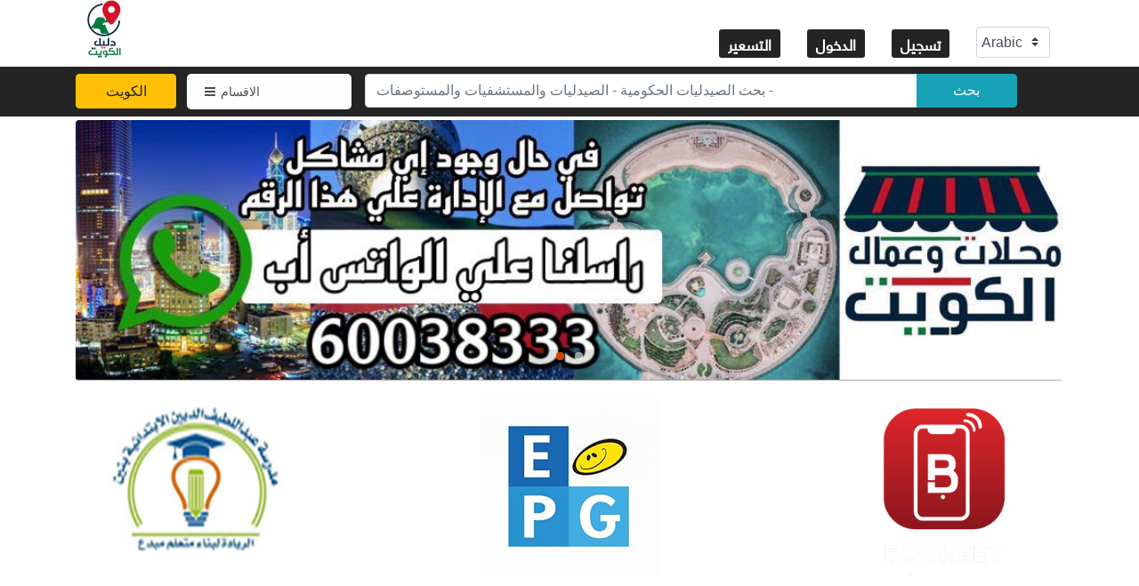

--- FILE ---
content_type: text/html; charset=UTF-8
request_url: https://dalil-alkuwait.com/?category=105
body_size: 4979
content:
 <!DOCTYPE html>
<html lang="en">
<head>
    <meta http-equiv="Content-type" content="text/html; charset=utf-8" />
    <title>الصيدليات الحكومية - الصيدليات والمستشفيات والمستوصفات - دليل الكويت</title>
    <meta name="viewport" content="width=device-width, initial-scale=1, maximum-scale=1, minimum-scale=1, user-scalable=no" />
    <meta name="description" content="دليل الكويت ، محلات في منطة معينه ، شركات ، مصانع، عيادات، عمال ،متاجر الانستقرام ، تويتر مسارح ،متاحف سياحه فالكويت">
    <meta name="author" content="">
    <meta name="keywords" content="">
    <!-- Sharing page  -->
   <meta property="og:site_name" content="Dalil-alkuwait">
    <meta property="og:title" content="Dalil-alkuwait">
    <meta property="og:description" content="ات في منطة معينه ، شركات ، مصانع، عيادات، عمال ،متاجر الانستقرام ، تويتر مسارح ،متاحف سياحه فالكويت">
    <meta property="og:image" content="https://dalil-alkuwait.com/assets/images/logo2.png">
    <meta property="og:url" content="https://dalil-alkuwait.com">

    <!-- Css -->


    <link rel="stylesheet" href="https://dalil-alkuwait.com/assets/css/main.css?v=1.0.0.1">
    <link rel="stylesheet" href="https://dalil-alkuwait.com/assets/css/home.page.css?v=1.0.0.1">
	<link rel="stylesheet" href="https://dalil-alkuwait.com/assets/scripts/bootstrap.min.css?v=1.0.0.1">
    <link rel="stylesheet" href="https://dalil-alkuwait.com/assets/scripts/owl.carousel.min.css?v=1.0.0.1" />
    <link rel="stylesheet" href="https://dalil-alkuwait.com/assets/scripts/flexslider.min.css?v=1.0.0.1" />
    <link rel="stylesheet" href="https://dalil-alkuwait.com/assets/scripts/font-awesome.min.css?v=1.0.0.1">
	<script async src="https://www.googletagmanager.com/gtag/js?id=UA-83003578-2"></script>
	<!-- Google tag (gtag.js) -->
<script async src="https://www.googletagmanager.com/gtag/js?id=G-11S3TZJT30"></script>
<script>
  window.dataLayer = window.dataLayer || [];
  function gtag(){dataLayer.push(arguments);}
  gtag('js', new Date());

  gtag('config', 'G-11S3TZJT30');
</script>
	<script>
	  window.dataLayer = window.dataLayer || [];
	  function gtag(){dataLayer.push(arguments);}
	  gtag('js', new Date());

	  gtag('config', 'UA-83003578-2');
	</script>
	<link rel="shortcut icon" href="https://dalil-alkuwait.com/favicon.ico" type="image/x-icon">
	<link rel="icon" href="https://dalil-alkuwait.com/favicon.ico" type="image/x-icon">
    <style>
        .latest-products .product .content h4,.latest-products .product .content h6
        {
            font-weight:700 !important
        }


      #footer-msg
      {
          display:none;
      }

        #footer-msg {
                position: fixed;
                bottom: 0;
                width: 100%;
            }
        #footer-msg {
    background: #000;
    text-align: center;
    color: #fff;
    font-size: 30px;
    font-family: sans-serif;
    font-weight: bold;

}
.hero-content .sponsor-container 
{
    padding:10px;
}

.sponsor-container
{
    padding:10px;
}
.sponsors-div img
{
    width:200px;
    height:200px;
    margin:10px;
}


.categories .services .content img {
    object-fit:fill;
}

@media only screen and (max-width: 600px) {
   #footer-msg
      {
          display:block;
      }
      
    .footer-upper
    {
        margin-bottom:56px;
    }
    
    .sponsors-div img {
        width: 55px;
        height: 55px;
        margin: 4px;
    }
    .hero-content .sponsor-container {
        padding: 5px;
    }

    .subheader .holder .city-menu .btn {
    line-height: 1.3 !important;
    }

    .btn, .form-control {
        line-height: 0.3 !important;
    }
    
    .header .header-content .mobile-lang 
      {
            padding:0px 0px;
      }
      
      .form-control {
          height:32px !important;;
      }
        
   .col-lg-2.col-md-3.col-sm-4 {
        margin-bottom: 30px !important;
    }
    
    
    .logo
    {
        width:47px;
    }
}




.custom-select 
{
	padding: 0.29rem 1.4rem 0.29rem 0.29rem;
}

@media (max-width: 767px)
{
	header .header-content .information-nav .nav li {
		margin: 0 5px;
	}
	header .header-content .information-nav .nav 
	{
         margin: 20px 0 0 0;
    }
    
    .categories .services .content
    {
        margin: 10px 0 15px 0;
    }
        
}


.footer-list li
{
    display: inline;
  list-style-type: none;
  padding-right: 20px;
  
  float: left;
  
}

.footer-list li i
{
    font-size:20px;
    padding: auto 10px;
}


.mobile-lang .btn
{
    background-color:#000 !important;
    color:#fff;
    border:none;
}

@media (max-width: 450px)
{
    .subheader .holder .city-menu button {
        padding: 0.2rem 0.2rem;
    }
    
     header .header-content .mobile-lang .btn 
    {
        padding: 5px !important;
        font-size: 10px !important;
        min-width: 62px !important;
        font-weight: 700 !important;
        font-family: "Raleway", sans-serif !important;
        text-transform:capitalize;
        line-height:18px !important;
      
    }
    
    header .header-content .mobile-lang {
        top:14px;
        padding: 0 6px;
    }
    
     .custom-select {
        padding: 0.375rem 1.4rem 0.375rem 0.5rem;
    }
    
    footer .footer-upper .footer-blocks h4 {
        font-size:18px;
    }
    
}


    </style>
	</head>
	<body>
	    
		<!-- Message container start here -->
		<div class="container msg-container" style="display:none">
			<p>الموقع تحت التطوير واغلب الاقسام تعمل بكفاءة</p>
		</div>
		<!-- Message container end here -->

		<!-- Header starts here -->
		<header class="header">
			<div class="clearfix header-content">
				<div class="container clearfix" style="margin-bottom:10px;">
				<span class="float-left" >


                    <a href="https://dalil-alkuwait.com/ar/">
                        <img class="logo" src="https://dalil-alkuwait.com/assets/images/logo.png" alt="دليل الكويت">
                    </a>
                </span> <!-- .float-left -->

                <div class="float-right menu">
                    <nav class="information-nav clearfix">
                        <ul class="clearfix nav">
							<li style="padding-top: 7px;"><a href="https://dalil-alkuwait.com/ar/packages">التسعير</a></li>
															<li style="padding-top: 7px;"><a href="https://dalil-alkuwait.com/admin/user.php?lang=ar">الدخول</a></li>
							    <li style="padding-top: 7px;"><a href="https://dalil-alkuwait.com/admin/signup.php?lang=ar">تسجيل</a></li>

						    						 <li>
								                                <select class="float-right custom-select redirect_btn" placeholder="Arabic" >
                                    <option value="en/" >English</option>
                                    <option value="ar/" selected="selected">Arabic</option>
                                </select>
                            </li>
                        </ul> <!-- .nav -->
                    </nav> <!-- .information-nav -->

                </div> <!-- .float-right -->
            </div> <!-- .container -->

            <div class="mobile-lang">
            	<div class="btn-group">
            	  <a href="https://dalil-alkuwait.com/ar/packages" class="btn btn-primary">التسعير</a>
            	              				<a href="https://dalil-alkuwait.com/admin/user.php?lang=ar" class="btn btn-primary" style="margin:0px 5px;">الدخول</a>
            				<a href="https://dalil-alkuwait.com/admin/signup.php?lang=ar" class="btn btn-primary" style="margin:0px 5px 0px 0px">تسجيل</a>
            		                            <select class="float-right custom-select redirect_btn" placeholder="Arabic"  style="font-size:10px;">
                                <option value="en/" >English</option>
    							<option value="ar/" selected="selected">Arabic</option>
                            </select>
            		
            	</div>
            	
            	
            </div>


        </div> <!-- .header-content -->
    </header> <!-- .header -->
    <div class="subheader">
        <div class="container">
            <div class="holder">
                <div class="city-menu">
                                                            <button class="btn btn-warning btn-cities">الكويت</button>
                                    </div>
				<!-- New Modification -->
				<div class="category-menu">
                    <div class="dropdown">
                        <a href="#" class="top-menu-item" id="dropdownMenu1" data-toggle="dropdown" aria-haspopup="true" aria-expanded="false">
                            <i class="fa fa-bars" aria-hidden="true"></i>الاقسام                        </a>
						<ul class="dropdown-menu multi-level" role="menu" aria-labelledby="dropdownMenu"><li class="dropdown-item"><a href="?category=18" tabindex="-1">عمال :صباغ - رسيفر - تطبيقات لصيانه</a></li><li class="dropdown-item"><a href="?category=23" tabindex="-1">وزارات الكويت و معاملاتها اون لاين</a></li><li class="dropdown-item"><a href="?category=24" tabindex="-1">جرائد و صحف الكويت</a></li><li class="dropdown-item"><a href="?category=25" tabindex="-1">الصيدليات والمستشفيات والمستوصفات</a></li><li class="dropdown-item"><a href="?category=27" tabindex="-1"> متاجر انستقرام</a></li><li class="dropdown-item"><a href="?category=372" tabindex="-1"> المحلات في منطقتك </a></li><li class="dropdown-item"><a href="?category=727" tabindex="-1">معاهد و مدربين</a></li><li class="dropdown-item"><a href="?category=1013" tabindex="-1"> المتاحف والمسارح و السياحة</a></li><li class="dropdown-item"><a href="?category=1016" tabindex="-1">فود ترك</a></li><li class="dropdown-item"><a href="?category=3289" tabindex="-1">متاجر تويتر</a></li><li class="dropdown-item"><a href="?category=3783" tabindex="-1">محطات وقود</a></li><li class="dropdown-item"><a href="?category=3830" tabindex="-1">مشاهير ومؤثرين</a></li><li class="dropdown-item"><a href="?category=3879" tabindex="-1">السياحة</a></li></ul>					</div>
				</div>
				<!-- New Modification Ends -->



                <div class="search-store">
                    <form action="https://dalil-alkuwait.com/ar/search/" name="search" method="GET">
                        <input type="hidden" name="city" value="2">
                        <input type="hidden" name="category" value="105">

                        <div class="input-group">
                         <input type="text" name="q" placeholder="بحث الصيدليات الحكومية - الصيدليات والمستشفيات والمستوصفات - " value="" class="form-control" >
                          <div class="input-group-append">
                            <button class="btn btn-info" type="submit">
                                	بحث                                
                                </button>
                          </div>
                        </div>

                    </form>
                </div>
			</div>
        </div> <!-- .container -->
    </div> <!-- .subheader -->
    <div class="container">
        <ul class="cities rtl">
                                                <li><a href="javascript:window.location.href='https://dalil-alkuwait.com/ar/?city=2'">الكويت</a></li>
                                    <li><a href="javascript:window.location.href='https://dalil-alkuwait.com/ar/?city=12'">دليل المشاهير</a></li>
                                    </ul>
    </div>

    <!-- Header ends here -->

    <!-- Main wrapper starts here -->
    <section class="container mt-1 main-wrapper home-wrap">
        <section class="hero-content">
            <div class="flexslider">
                            <ul class="slides">
                                        <li>
                        <img src="https://dalil-alkuwait.com/admin/include/webbanners/banner-5.jpeg" alt="logo" />
                        <!-- <h2 class="flex-caption white-text">
                            <p>
                                <span class="big">GIVE YOUR</span><br/>
                                <span><em>PREMIUM</em> CLOTHES <br/><span>TO <em>PREMIUM</em> <em class="green">CARE</em>
                            </p>
                        </h2> -->
                    </li>
                                        <li>
                        <img src="https://dalil-alkuwait.com/admin/include/webbanners/banner-6.jpeg" alt="دليل الكويت" />
                        <!-- <h2 class="flex-caption white-text">
                            <p>
                                <span class="big">GIVE YOUR</span><br/>
                                <span><em>PREMIUM</em> CLOTHES <br/><span>TO <em>PREMIUM</em> <em class="green">CARE</em>
                            </p>
                        </h2> -->
                    </li>
                                    </ul> <!-- .slides -->
                        </div> <!-- .flexslider -->
            <div class="sponsor-container" >
	<div class='container row equalContent'>			<div class="sponsors-div" style="text-align:center;">
				<a href="https://dalil-alkuwait.com/">
					<img src="https://dalil-alkuwait.com/admin/include/sponsor/sponsor-4.jpeg?t=20251207140620" alt="11" >
				</a>
			</div>
					<div class="sponsors-div" style="text-align:center;">
				<a href="https://dalil-alkuwait.com/">
					<img src="https://dalil-alkuwait.com/admin/include/sponsor/sponsor-2.jpeg?t=20251207140620" alt="epg" >
				</a>
			</div>
					<div class="sponsors-div" style="text-align:center;">
				<a href="https://www.bookeey.com/v1/about-us.html">
					<img src="https://dalil-alkuwait.com/admin/include/sponsor/sponsor-1.png?t=20251207140620" alt="bookeey" >
				</a>
			</div>
		</div></div>
        </section> <!-- .hero-content -->

        <section class="categories rtl">
            <div class="container">
                                <h3 style="font-size:14px;">
                    <a href="https://dalil-alkuwait.com/ar?category=25">الصيدليات والمستشفيات والمستوصفات</a> >> <a href="https://dalil-alkuwait.com/ar?category=105">الصيدليات الحكومية</a>                </h3>
                
                <div class="row services">

                                    </div> <!-- .row.services -->

            </div> <!-- .container -->
        </section> <!-- .categories -->

        <section class="latest-products rtl">
            <div class="container">
                <h3 style="font-size:14px;">أحدث المتاجر</h3>

                <div class="row lazy_loader product"></div>
                <div class="row lazy_loader_data"></div>
				<div class="empty-data" style="display:none;">
                    <img src="https://dalil-alkuwait.com/assets/images/nodata.png" />
                   <h3 style="font-size:14px;">لاتوجد بيانات</h3>
                </div>
            </div>
        </section> <!-- .latest-products -->


    </section> <!-- .main-wrapper.home-wrap -->
    <!-- Main wrapper ends here -->

    <!-- Footer starts here -->
    <footer class="footer" style='text-align:right;' >
        <section class="footer-upper" >
            <div class="container">
                <div class="row">
                    <div class="col-lg-6 col-md-3">
                        <div class="footer-blocks" style="width:50%; text-align:right;display: inline-block;">
                            <h4>معلومات عنا</h4>
                            <p>
دليل الكويت - تستطيع اضافة بياناتك سواء كنت من المشاهير او المصانع او الشركات او المحلات او متاجر الانستقرام او متاجر تويتر او العمال .. اشترك معنا لتظهر على اول صفحة في قوقل مع رابط مباشر وكيو ار QR كود لصفحتك</p>
                        </div> <!-- .footer-blocks -->
                    </div> <!-- .col-lg-3.col-md-3 -->

                    <div class="col-lg-6 col-md-3">
                        <div class="footer-blocks" style="width:50%; text-align:right;display: inline-block;">
                            <h4>روابط مفيدة</h4>
                            <div class="content">
                                <ul class='footer-list' style="text-align:right;display: inline-block;">
                                    <li><a href="https://dalil-alkuwait.com/ar/contact" >اتصل بنا  &nbsp </a> &nbsp </li>
                                    <!--<li><a href="https://api.whatsapp.com/send?phone=0096560038333" target="_blank"><i class="fa fa-whatsapp"></i>  &nbsp</a></li>
                                    <li><a href="https://mobile.twitter.com/29kw" target="_blank"><i class="fa fa-twitter"></i>  &nbsp</a></li>
                                    <li><a href="https://www.instagram.com/store4everything/" target="_blank"><i class="fa fa-instagram"></i>  &nbsp</a></li>
                                    <li><a href="https://m.facebook.com/pg/دليل-الكويت-و-محلات-101661668134540/posts/" target="_blank"><i class="fa fa-facebook"></i></a></li>
                                -->
                                </ul>
                            </div> <!-- .content -->
                        </div> <!-- .footer-blocks -->
                    </div> <!-- .col-lg-3.col-md-3 -->

                </div> <!-- .row -->

                <div class="row footer-bottom">
                    <div class="col-12">
                        <p>حقوق النشر &copy; 2020 - دليل الكويت</p>
                        <!--<div class="promo-text">Icons made by <a href="https://www.flaticon.com/authors/freepik" title="Freepik">Freepik</a> from <a href="https://www.flaticon.com/" title="Flaticon">www.flaticon.com</a></div>-->
                    </div>
                </div> <!-- .row -->
            </div> <!-- .container -->
        </section> <!-- .footer-upper -->
        <div id="footer-msg" >
            <span style="font-size:16px;width:50%; float:left;margin-top:14px; padding-left:6px;line-height: 23px;">Download Our App </span>
            <span style="float:left;width:50%;">
                <a href="https://play.google.com/store/apps/details?id=com.dalilalkuwait.kwstore">
                    <img class="aligncenter" title="get_it_on_play_logo_large" src="https://dalil-alkuwait.com/admin/img/playstore.png" alt="Get it on google play" style="width:32px;object-fit:contain">
                </a>
                &nbsp
                <a href="https://apps.apple.com/app/id1516535164">
                    <img class="aligncenter" title="get_it_on_play_logo_large" src="https://dalil-alkuwait.com/admin/img/appstore.png" alt="Get it on app store" style="width:32px;object-fit:contain">
                </a>
            </span>
        </div>
    </footer> <!-- .footer -->

    

    <!-- Footer ends here -->
    <script src="https://dalil-alkuwait.com/assets/scripts/jquery.min.js"></script>
    <script src="https://dalil-alkuwait.com/assets/scripts/popper.min.js"></script>
    <script src="https://dalil-alkuwait.com/assets/scripts/bootstrap.min.js"></script>
    <script src="https://dalil-alkuwait.com/assets/scripts/jquery.flexslider-min.js"></script>
    <script src="https://dalil-alkuwait.com/assets/scripts/owl.carousel.min.js"></script>
    <script>
        var ajaxUrl = "https://dalil-alkuwait.com/ar/";
        var param_category = '105';
        var param_query = '';
    </script>
    <script defer src="https://dalil-alkuwait.com/assets/js/pages/home.page.min.js"></script>
</body>
</html>
<script>
$(".redirect_btn").on("change",function()
{
	var v = $(this).val();
	var base_url = "https://dalil-alkuwait.com/";
	var pc= '105';

	var url = base_url+v+"?category="+pc;

	window.location.href= url;

});
</script>

--- FILE ---
content_type: text/css
request_url: https://dalil-alkuwait.com/assets/css/main.css?v=1.0.0.1
body_size: 4311
content:
/*fonts*/

@font-face {
    font-family: "HelveticaNeueLTW20-Roman";
    src: url("../fonts/HelveticaNeueLT.eot");
    src: url("../fonts/HelveticaNeueLT.eot?#iefix") format("embedded-opentype"), url("../fonts/HelveticaNeueLT.woff2") format("woff2"), url("../fonts/HelveticaNeueLTW20-Roman.woff") format("woff"), url("../fonts/HelveticaNeueLTW20-Roman.ttf") format("truetype"), url("../fonts/HelveticaNeueLTW20-Roman.svg#rubikmedium") format("svg");
    font-weight: normal;
    font-style: normal;
}

.rtl {
    direction: rtl;
}


/* Btn Css starts here */

.btn {
    min-width: 113px;
    max-width: 113px;
}

.btn-primary {
    background-color: #0ba4dc;
}


/* btn css ends here */

body {
    font-family: "HelveticaNeueLTW20-Roman";
    font-size: 16px;
    line-height: 1.44;
    color: #4d4d4d;
    background: #fefefe;
    position: relative;
}

@media (max-width: 1200px) {
    .container {
        max-width: 100%;
    }
}

.msg-container p {
    padding: 0;
    margin: 0;
    font-size: 12px;
    color: #666666;
    text-align: center;
    line-height: 30px;
}

header {
    background: #ffffff;
    position: relative;
    z-index: 3;
}

header .header-content {
    position: relative;
}

header .header-content .mobile-lang {
    display: none;
}

header .header-content h1 {
    display: inline-block;
    margin: 18px 0;
}

header .header-content h1 a img {
    max-height: 65px;
    height: 100%;
}

header .header-content .menu {
    display: inline-block;
}

header .header-content .information-nav .nav {
    margin: 30px 0 0 0;
    padding: 0;
    float: left;
}

header .header-content .information-nav .nav li {
    list-style: none;
    float: left;
    margin: 0 15px;
    position: relative;
}

header .header-content .information-nav .nav li a {
    font-size: 17px;
    font-weight: 600;
    font-family: "HelveticaNeueLTW20-Roman";
    text-transform: none;
    padding: 0 10px !important;
    text-decoration: none;
    color: #4d4d4d;
}

header .header-content .information-nav .nav li a:hover {
    color: #cc4605;
}

header .header-content .information-nav .nav li a .links-text {
    white-space: nowrap;
    overflow: hidden;
    text-overflow: ellipsis;
}

header .header-content .information-nav .nav li a .links-text s {
    display: block;
    color: #888;
    font-size: 10px;
    text-decoration: none;
    padding-left: 20px;
}

header .header-content .information-nav .nav li a.tel,
header .header-content .information-nav .nav li a.ship,
header .header-content .information-nav .nav li a.pay {
    padding-left: 40px;
}

header .header-content .information-nav .nav li a.tel .fa,
header .header-content .information-nav .nav li a.ship .fa,
header .header-content .information-nav .nav li a.pay .fa {
    font-size: 35px;
    position: absolute;
    left: 0;
}

header .header-content .information-nav .nav li a.tel .links-text s,
header .header-content .information-nav .nav li a.ship .links-text s,
header .header-content .information-nav .nav li a.pay .links-text s {
    padding-left: 40px;
}

header .header-content .information-nav .nav li a.tel {
    padding-left: 20px;
}

header .header-content .information-nav .nav li a.tel .links-text s {
    padding-left: 20px;
}

header .header-content .information-nav .nav li a.pay .fa {
    font-size: 25px;
    top: 5px;
}

header .header-content .main-navigation .nav {
    margin: 38px 0 0 0;
    padding: 0;
    float: left;
}

header .header-content .main-navigation .nav li {
    list-style: none;
    float: left;
    margin: 0 22px;
}

header .header-content .main-navigation .nav li a {
    display: inline-block;
    font-family: "Raleway" sans-serif;
    font-weight: 600;
    font-size: 16px;
    line-height: 18px;
    color: #4d4d4d;
    text-decoration: none;
}

header .header-content .main-navigation .nav li a:hover {
    color: #cc4605;
}

.cities {
    display: none;
    margin: 0 !important;
    padding: 0 !important;
}

.cities>li {
    list-style: none;
    line-height: 25px;
    font-size: 14px;
    padding: 5px 10px;
    font-weight: 700;
    font-family: "HelveticaNeueLTW20-Roman";
    cursor: pointer;
    display: inline-block;
    min-width: 130px;
    text-align: center;
}

.cities>li:hover {
    background: #eee;
}

.cities>li a {
    display: block;
    color: #cc4605;
    text-decoration: none;
}

.subheader {
    /* height: 55px; */
    background: #242424;
    padding: 8px 0;
    position: relative;
}

.subheader .holder {
    width: 100%;
    display: flex;
}

.subheader .holder .city-menu {
    display: inline-block;
    margin-right: 10px;
    width: 115px;
}

.subheader .holder .city-menu .btn {
    line-height: 1.6 !important;
    max-width: inherit;
}

.subheader .holder .category-menu {
    display: inline-block;
    width: 185px;
}

.subheader .holder .category-menu .top-menu-item {
    padding: 0px 20px;
    white-space: nowrap;
    display: block;
    background-color: #fefefe;
    line-height: 40px;
    border-radius: 5px;
    -webkit-border-radius: 5px;
    -moz-border-radius: 5px;
    -ms-border-radius: 5px;
    -o-border-radius: 5px;
    font-size: 14px;
    font-weight: 400;
    text-decoration: none;
    color: #4d4d4d;
}

.subheader .holder .category-menu .top-menu-item i {
    margin-right: 6px;
}

.subheader .holder .category-menu .top-menu-item:hover {
    color: #cc4605;
}

.subheader .holder .search-store {
    margin-left: 15px;
    display: inline-block;
    width: 66%;
}

.subheader .holder .search-store .input-search {
    padding: 10px 20px;
    width: 600px;
    font-size: 14px;
    outline: none;
    border: none;
    border-radius: 5px;
    font-weight: 400;
    text-decoration: none;
    color: #4d4d4d;
    height: 40px;
}

.custom-select {
    height: auto !important;
}

.dropdown-submenu {
    position: relative;
}

.dropdown-submenu>.dropdown-menu {
    top: 0;
    left: 100%;
    margin-top: -6px;
    margin-left: -1px;
    -webkit-border-radius: 0 6px 6px 6px;
    -moz-border-radius: 0 6px 6px;
    border-radius: 0 6px 6px 6px;
}

.dropdown-submenu:hover>.dropdown-menu {
    display: block;
}

.dropdown-submenu>a:after {
    display: block;
    content: " ";
    float: right;
    width: 0;
    height: 0;
    border-color: transparent;
    border-style: solid;
    border-width: 5px 0 5px 5px;
    border-left-color: #ccc;
    margin-top: 5px;
    margin-right: 10px;
}

.dropdown-submenu:hover>a:after {
    border-left-color: #fff;
}

.dropdown-submenu.pull-left {
    float: none;
}

.dropdown-submenu.pull-left>.dropdown-menu {
    left: -100%;
    margin-left: 10px;
    -webkit-border-radius: 6px 0 6px 6px;
    -moz-border-radius: 6px 0 6px 6px;
    border-radius: 6px 0 6px 6px;
}

.dropdown li a {
    font-size: 12px;
    font-weight: 600;
    font-family: "HelveticaNeueLTW20-Roman";
    text-transform: none;
    text-decoration: none;
    color: #4d4d4d;
    display: block;
}

.dropdown-item,
.dropdown-submenu {
    padding: 10px 16px;
    cursor: pointer;
}

.dropdown-menu.multi-level {
    transform: none !important;
    -webkit-transform: none !important;
    -moz-transform: none !important;
    -ms-transform: none !important;
    -o-transform: none !important;
    top: 39px !important;
}

.latest-products .product .content img {
    max-height: 215px;
}

@media (max-width: 980px) {
    .subheader .holder .search-store form {
        width: 100%;
    }
    .subheader .holder .search-store {
        width: 100%;
    }
    .subheader .holder .search-store .input-search {
        width: 100%;
    }
}

@media (max-width: 850px) {
    header .header-content h1 {
        margin: 10px 0;
    }
    header .header-content .information-nav .nav {
        margin: 25px 0 0 0;
    }
    header .header-content .information-nav .nav li {
        margin: 0 8px;
    }
    header .header-content .information-nav .nav li a {
        font-size: 16px;
    }
    header .header-content .information-nav .nav li a .links-text s {
        font-size: 8px;
    }
    .subheader .holder .search-store .input-search {
        width: 400px;
    }
}

@media (max-width: 767px) {
    header .header-content h1 {
        margin: 10px 0;
    }
    header .header-content .information-nav .nav {
        margin: 25px 0 0 0;
    }
    header .header-content .information-nav .nav li {
        margin: 0 8px;
    }
    header .header-content .information-nav .nav li a {
        font-size: 16px;
    }
    header .header-content .information-nav .nav li a .links-text s {
        font-size: 8px;
    }
    .subheader {
        padding: 7px 0;
    }
    .subheader .holder .category-menu {
        display: none;
    }
    .subheader .holder .search-store {
        margin: 0 5px;
    }
    .subheader .holder .search-store form {
        width: 100%;
    }
    .subheader .holder .search-store {
        width: 100%;
    }
    .subheader .holder .search-store .input-search {
        width: 100% !important;
    }
    .latest-products .product .content>a:first-child {
        max-height: inherit !important;
    }
    .latest-products .product .content img {
        height: auto;
        max-height: inherit;
        width: 100% !important;
        max-width: 100%;
        margin: 0 auto;
    }
    .latest-products .product .content .store-primary-icon a img {
        width: auto !important;
    }
}

@media (max-width: 450px) {
    .search-store .input-group-append .btn.btn-info {
        width: 70px !important;
        min-width: 70px;
        max-width: 70px;
    }
    .search-store .input-group-append {
        /* display: unset; */
    }
    header .header-content h1 {
        margin: 10px 0;
        display: block;
        text-align: center;
        float: none !important;
    }
    header .header-content .menu {
        display: none;
    }
    header .header-content .mobile-lang {
        display: block;
        height: 35px;
        position: absolute;
        top: 15px;
        right: 0px;
        padding: 0 20px;
    }
    header .header-content .mobile-lang .btn {
        padding: 5px !important;
        font-size: 14px !important;
        min-width: 90px !important;
        font-weight: 700 !important;
        font-family: "Raleway", sans-serif !important;
    }
    header .header-content .mobile-lang .languages {
        display: none;
        margin: 0 !important;
        padding: 0 !important;
    }
    header .header-content .mobile-lang .languages>li {
        list-style: none;
        line-height: 25px;
        font-size: 14px;
        background: #efefef;
        padding: 5px 10px;
        font-weight: 700;
        font-family: "HelveticaNeueLTW20-Roman";
        cursor: pointer;
    }
    header .header-content .mobile-lang .languages>li:hover {
        background: #eee;
    }
    header .header-content .mobile-lang .languages>li a {
        color: #cc4605;
        text-decoration: none;
    }
    header .header-content .mobile-lang .menu-options {
        display: none;
        margin: 0 !important;
        padding: 0 !important;
    }
    header .header-content .mobile-lang .menu-options>li {
        list-style: none;
        line-height: 25px;
        font-size: 14px;
        background: #efefef;
        padding: 5px 10px;
        font-weight: 700;
        font-family: "HelveticaNeueLTW20-Roman";
        cursor: pointer;
    }
    header .header-content .mobile-lang .menu-options>li:hover {
        background: #eee;
    }
    header .header-content .mobile-lang .menu-options>li a {
        color: #cc4605;
        text-decoration: none;
    }
    .subheader {
        padding: 7px 0;
    }
    .subheader .holder .city-menu {
        width: auto;
    }
    .subheader .holder .city-menu button {
        padding: 0.375rem 0.5rem;
    }
    .subheader .holder .category-menu {
        display: none;
        width: 160px;
    }
    .subheader .holder .category-menu .top-menu-item {
        padding: 0 10px;
        white-space: nowrap;
    }
    .dropdown li a {
        white-space: break-spaces;
    }
    .subheader .holder .city-menu .btn {
        min-width: 70px;
    }
    .dropdown-menu.multi-level {
        width: 235px;
    }
    .subheader .holder .search-store {
        margin: 0 5px;
    }
    .subheader .holder .search-store .input-search {
        width: calc(100vw - 170px);
    }
    .cities>li {
        min-width: 100px;
        padding: 4px 8px;
    }
}

@media (max-width: 375px) {
    header .header-content h1 {
        margin: 10px 0;
        display: block;
        text-align: center;
        float: none !important;
    }
    header .header-content .menu {
        display: none;
    }
    header .header-content .mobile-lang {
        display: block;
        height: 35px;
        position: absolute;
        top: 15px;
        right: 0px;
        padding: 0 20px;
    }
    header .header-content .mobile-lang .btn {
        padding: 5px !important;
        font-size: 14px !important;
        min-width: 90px !important;
        font-weight: 700 !important;
        font-family: "Raleway", sans-serif !important;
    }
    header .header-content .mobile-lang .languages {
        display: none;
        margin: 0 !important;
        padding: 0 !important;
    }
    header .header-content .mobile-lang .languages>li {
        list-style: none;
        line-height: 25px;
        font-size: 14px;
        background: #efefef;
        padding: 5px 10px;
        font-weight: 700;
        font-family: "HelveticaNeueLTW20-Roman";
        cursor: pointer;
    }
    header .header-content .mobile-lang .languages>li:hover {
        background: #eee;
    }
    header .header-content .mobile-lang .languages>li a {
        color: #cc4605;
        text-decoration: none;
    }
    .subheader {
        padding: 7px 0;
    }
    .subheader .holder .city-menu {
        width: auto;
    }
    .subheader .holder .category-menu {
        display: none;
        width: 160px;
    }
    .subheader .holder .category-menu .top-menu-item {
        padding: 0 10px;
        white-space: nowrap;
    }
    .dropdown li a {
        white-space: break-spaces;
    }
    .subheader .holder .city-menu .btn {
        min-width: 70px;
    }
    .dropdown-menu.multi-level {
        width: 235px;
    }
    .subheader .holder .category-menu .top-menu-item i {
        display: none;
    }
    .subheader .holder .search-store {
        margin: 0 5px;
    }
    .subheader .holder .search-store .input-search {
        width: calc(100vw - 170px);
    }
    .cities>li {
        min-width: 90px;
        padding: 3px 7px;
    }
}

footer .footer-bottom {
    margin-top: 10px;
}

footer .footer-bottom p {
    display: block;
    text-align: center;
    font-family: "HelveticaNeueLTW20-Roman";
    font-size: 14px;
    font-weight: 400;
    line-height: 18px;
    color: #efefef;
    padding: 0;
    margin: 0;
}

footer .footer-bottom .promo-text {
    display: block;
    text-align: center;
    font-family: "HelveticaNeueLTW20-Roman";
    font-size: 10px;
    line-height: 12px;
    color: #5e5e5e;
    padding: 0;
    margin: 0;
    margin-top: 10px;
}

footer .footer-bottom a {
    color: #cc4605;
    text-decoration: none;
}

footer .footer-bottom a:hover {
    color: #efefef;
}

footer .footer-upper {
    background: #000000;
    padding: 15px 0;
}

footer .footer-upper .footer-items {
    margin: 10px 0 0 0;
    padding: 0;
    float: left;
}

footer .footer-upper .footer-items .item {
    margin: 0 22px;
    position: relative;
    text-decoration: none;
    font-size: 24px;
    font-weight: 600;
    font-family: "HelveticaNeueLTW20-Roman";
    text-transform: none;
    color: #ffffff;
}

footer .footer-upper .footer-items .item .links-text {
    white-space: nowrap;
    overflow: hidden;
    text-overflow: ellipsis;
}

footer .footer-upper .footer-items .item .links-text s {
    display: block;
    color: #888;
    font-size: 10px;
    text-decoration: none;
    padding-left: 20px;
}

footer .footer-upper .footer-items .item.tel,
footer .footer-upper .footer-items .item.ship,
footer .footer-upper .footer-items .item.pay {
    padding-left: 40px;
}

footer .footer-upper .footer-items .item.tel .fa,
footer .footer-upper .footer-items .item.ship .fa,
footer .footer-upper .footer-items .item.pay .fa {
    font-size: 35px;
    position: absolute;
    left: 0;
}

footer .footer-upper .footer-items .item.tel .links-text s,
footer .footer-upper .footer-items .item.ship .links-text s,
footer .footer-upper .footer-items .item.pay .links-text s {
    padding-left: 40px;
}

footer .footer-upper .footer-items .item.tel {
    padding-left: 20px;
}

footer .footer-upper .footer-items .item.tel .links-text s {
    padding-left: 41px;
}

footer .footer-upper .footer-items .item.pay .fa {
    font-size: 25px;
    top: 5px;
}

footer .footer-upper .footer-items .item.pay .links-text s {
    padding-left: 62px;
}

footer .footer-upper .footer-items .item.ship .links-text s {
    padding-left: 62px;
}

footer .footer-upper .footer-blocks h4 {
    font-family: "HelveticaNeueLTW20-Roman";
    font-size: 22px;
    font-weight: 600;
    line-height: 26px;
    color: #efefef;
    margin: 10px 0;
}

footer .footer-upper .footer-blocks p {
    font-family: "HelveticaNeueLTW20-Roman";
    font-size: 14px;
    font-weight: 400;
    line-height: 18px;
    color: #efefef;
}

footer .footer-upper .footer-blocks ul {
    margin: 0;
    padding: 0;
}

footer .footer-upper .footer-blocks ul li {
    list-style: none;
    margin: 4px 0;
    padding: 0 0 0 5px;
}

footer .footer-upper .footer-blocks ul li a {
    text-transform: uppercase;
    font-size: 14px;
    line-height: 16px;
    font-weight: 600;
    color: #ffffff;
    opacity: 0.6;
    text-decoration: none;
}

footer .footer-upper .footer-blocks ul li a:hover {
    opacity: 1;
}

footer .footer-upper .footer-blocks ul li a i {
    padding: 0 10px 0 0;
}

footer .footer-upper .footer-blocks .social a {
    font-size: 20px;
    line-height: 22px;
    text-decoration: none;
    color: #ffffff;
    margin-right: 8px;
}

footer .footer-upper .footer-blocks .social a:hover {
    color: #cc4605;
}

.main-wrapper {
    overflow: hidden;
}

.empty-data {
    background-color: #fdf7f7;
    padding: 40px;
    text-align: center;
    margin: 25px 0 0 0;
}

.latest-products .empty-data h3 {
    font-size: 22px;
    line-height: 24px;
    color: #242424;
    margin: 0 0 10px 0;
    text-align: center;
}

.latest-products .empty-data h3:after {
    display: none;
}

.empty-data p {
    font-size: 16px;
    line-height: 1.44;
    color: #242424;
    margin: 0 0 10px 0;
}

.empty-data img {
    margin: 0 0 10px 0;
}

.hero-content .flexslider {
    margin: 0;
    border: none;
    overflow: hidden;
}

.flexslider {
    border-bottom: 1px solid #d6d6d6;
}

.flexslider .slides {
    border-bottom: 1px solid #acacac;
}

.flexslider .slides>li {
    position: relative;
}

.flexslider .slides>li h2 {
    position: absolute;
    right: 0;
    top: 32%;
    font-family: "Monteress", sans-serif;
    font-size: 42px;
    line-height: 44px;
    max-width: 1248px;
    margin: 0 auto;
    left: 0;
}

.flexslider .slides>li h2.white-text p span {
    color: #ffffff;
}

.flexslider .slides>li h2.white-text p span em {
    color: #ffffff;
}

.flexslider .slides>li h2.white-text p span em.green {
    color: #ffffff;
}

.flexslider .slides>li h2 p {
    float: right;
}

.flexslider .slides>li h2 p span {
    font-size: 58px;
    line-height: 62px;
    color: #0ba4dc;
    letter-spacing: 2px;
}

.flexslider .slides>li h2 p span.big {
    font-size: 100px;
    line-height: 110px;
}

.flexslider .slides>li h2 p span em {
    font-style: normal;
    color: #0a6bb3;
}

.flexslider .slides>li h2 p span em.green {
    color: #139362;
}

.flexslider .slides.store-slides {
    background: #efefef;
}

.flexslider .slides.store-slides>li img {
    width: 100%;
    height: auto;
    max-height: 500px;
}

.flexslider .flex-control-nav {
    z-index: 2;
    bottom: 20px;
    display: inline-block;
    width: 100px;
    margin: 0 auto;
    left: 0;
    right: 0;
    background: rgba(0, 0, 0, 0.1);
    border-radius: 10px;
    -webkit-border-radius: 10px;
    -moz-border-radius: 10px;
    height: 15px;
    padding: 3px 0 0 0;
}

.flexslider .flex-control-nav.flex-control-paging li a {
    width: 9px;
    height: 9px;
    background: rgba(255, 255, 255, 0.6);
    box-shadow: none;
}

.flexslider .flex-control-nav.flex-control-paging li a.flex-active {
    background: #cc4605;
}

.categories {
    padding: 70px 0 0 0;
}

.categories h3 {
    font-family: "HelveticaNeueLTW20-Roman";
    font-size: 28px;
    font-weight: 700;
    line-height: 32px;
    text-align: start;
    color: #cc4605;
    position: relative;
}

.categories h3:after {
    content: "";
    width: 100px;
    height: 5px;
    background: #cc4605;
    display: block;
    position: absolute;
    top: 30px;
}

.categories p {
    text-align: start;
    margin: 0 0 65px 0;
}

.categories .services {
    padding: 20px 0 0 0;
}

.categories .services .content {
    text-align: center;
    margin: 10px 0 25px 0;
    height: 120px;
    background: #f1dbd2;
    border-radius: 5px;
    -webkit-border-radius: 5px;
    -moz-border-radius: 5px;
    -ms-border-radius: 5px;
    -o-border-radius: 5px;
    position: relative;
}

.categories .services .content img {
    width: 70px;
    height: 70px;
    margin: 25px auto;
}

.categories .services .content h4 {
    position: absolute;
    bottom: -24px;
    left: 12px;
    right: 12px;
    font-family: "HelveticaNeueLTW20-Roman";
    font-weight: 600;
    font-size: 14px;
    line-height: 24px;
    color: #ffffff;
    background: #888;
    padding: 5px 10px;
    border-radius: 4px;
    -webkit-border-radius: 4px;
    -moz-border-radius: 4px;
    -ms-border-radius: 4px;
    -o-border-radius: 4px;
    height: 34px;
    overflow: hidden;
    white-space: nowrap;
    text-overflow: ellipsis;
}

.latest-products {
    padding: 70px 0 0 0;
}

.latest-products h3 {
    font-family: "HelveticaNeueLTW20-Roman";
    font-size: 28px;
    font-weight: 700;
    line-height: 32px;
    text-align: start;
    color: #cc4605;
    position: relative;
}

.latest-products h3:after {
    content: "";
    width: 100px;
    height: 5px;
    background: #cc4605;
    display: block;
    position: absolute;
    top: 30px;
}

.latest-products .product {
    padding: 20px 0 0 0;
}

.latest-products .product .content {
    text-align: center;
    margin: 10px 0 25px 0;
    min-height: 200px;
    background: #ffffff;
    border-radius: 5px;
    -webkit-border-radius: 5px;
    -moz-border-radius: 5px;
    -ms-border-radius: 5px;
    -o-border-radius: 5px;
    position: relative;
    -webkit-box-shadow: rgba(0, 0, 0, 0.2) 0 2px 6px 0;
    -moz-box-shadow: rgba(0, 0, 0, 0.2) 0 2px 6px 0;
    box-shadow: rgba(0, 0, 0, 0.2) 0 2px 6px 0;
    padding: 30px 20px;
    height: 100%;
    max-height: 447px;
    min-height: 447px !important;
}

.latest-products .product .content img {
    height: 200px;
    width: 100%;
    cursor: pointer;
}

.latest-products .product .content a {
    text-decoration: none;
    cursor: text;
}

.latest-products .product .content>a:first-child {
    height: 215px !important;
    max-height: 215px !important;
}

.latest-products .product .content .featured+a {
    height: 215px;
    display: flex;
    align-items: center;
}

.latest-products .product .content h4 {
    margin-top: 14px;
    font-family: "HelveticaNeueLTW20-Roman";
    font-weight: 600;
    font-size: 16px;
    line-height: 24px;
    color: #4d4d4d;
    overflow: hidden;
    white-space: nowrap;
    text-overflow: ellipsis;
    cursor: pointer;
}

.latest-products .product .content p {
    margin-top: 5px;
    font-family: "HelveticaNeueLTW20-Roman";
    font-weight: 400;
    font-size: 14px;
    line-height: 22px;
    color: #4d4d4d;
    max-height: 22px;
    overflow: hidden;
    cursor: text;
}

.latest-products .product .content h6 {
    line-height: 22px;
    max-height: 22px;
    overflow: hidden;
}

.latest-products .product .content .socials {
    margin: 30px 0px 0px;
    display: block;
    width: 100%;
    height: 50px;
}

.latest-products .product .content .socials .icons {
    margin: 0;
    padding: 0;
    list-style: none;
}

.latest-products .product .content .socials .icons li {
    display: inline-block;
    margin: 0 10px;
}

.latest-products .product .content .socials .icons li .social-item {
    width: 30px;
    height: 30px;
    cursor: pointer;
}

.latest-products .product .content .socials .icons li .social-item i {
    font-size: 30px;
}

.latest-products .product .content .socials .icons li .social-item.whatsapp {
    color: #096c62;
}

.latest-products .product .content .socials .icons li .social-item.facebook {
    color: #06559b;
}

.latest-products .product .content .socials .icons li .social-item.call {
    color: #0d4f3d;
}

.latest-products .product .content .socials .icons li .social-item:hover {
    color: #cc4605;
}

.store-information {
    padding: 70px 0 0 0;
}

.store-information h3 {
    font-family: "HelveticaNeueLTW20-Roman";
    font-size: 28px;
    font-weight: 600;
    line-height: 32px;
    text-align: start;
    color: #cc4605;
    position: relative;
    margin-bottom: 0px;
    padding-bottom: 0px;
}

.store-information p {
    display: block;
    font-size: 16px;
    line-height: 18px;
    text-align: start;
}

.store-information small {
    display: block;
    text-align: start;
    margin-bottom: 10px;
}

.store-information .social-links {
    display: block;
    padding: 0 0 70px 0;
}

.store-information .social-links .social-item {
    display: inline-block;
    min-width: 90px;
    max-width: 90px;
    margin: 0 auto;
    text-align: center;
    margin-top: 10px;
    margin-inline-end: 10px;
}

.store-information .social-links .social-item a {
    font-size: 40px;
    line-height: 40px;
    cursor: pointer;
    text-decoration: none;
    color: #4d4d4d;
}

.store-information .social-links .social-item a:hover {
    color: #cc4605;
}

@media (max-width: 575px) {
    .latest-products .product .content {
        height: auto;
        max-height: inherit;
        min-height: inherit !important;
        padding: 20px 20px;
    }
    .latest-products .product .content>a:first-child {
        display: block !important;
        height: auto !important;
    }
    footer .footer-bottom .promo-text {
        display: none;
    }
}

@media (max-width: 450px) {
    .categories {
        padding: 40px 0 0 0;
    }
    .categories h3 {
        font-size: 20px;
        line-height: 30px;
    }
    .categories h3:after {
        content: "";
        width: 90px;
        height: 2px;
        top: 27px;
    }
    .categories .services {
        padding: 0px;
    }
    .latest-products {
        padding: 40px 0 0 0;
    }
    .latest-products h3 {
        font-size: 20px;
        line-height: 30px;
    }
    .latest-products h3:after {
        content: "";
        width: 90px;
        height: 2px;
        top: 27px;
    }
    .latest-products .product {
        padding: 0px;
    }
    footer .footer-bottom .promo-text {
        display: none;
    }
}

@media (max-width: 375px) {
    .categories {
        padding: 40px 0 0 0;
    }
    .categories h3 {
        font-size: 20px;
        line-height: 30px;
    }
    .categories h3:after {
        content: "";
        width: 90px;
        height: 2px;
        top: 27px;
    }
    .categories .services {
        padding: 0px;
    }
    .latest-products {
        padding: 40px 0 0 0;
    }
    .latest-products h3 {
        font-size: 20px;
        line-height: 30px;
    }
    .latest-products h3:after {
        content: "";
        width: 90px;
        height: 2px;
        top: 27px;
    }
    .latest-products .product {
        padding: 0px;
    }
    footer .footer-bottom .promo-text {
        display: none;
    }
}

header .header-content .mobile-lang .menu-options {
    display: none;
    margin: 0 !important;
    padding: 0 !important;
}

header .header-content .mobile-lang .menu-options>li {
    list-style: none;
    line-height: 25px;
    font-size: 12px;
    background: #efefef;
    padding: 5px 10px;
    font-weight: 700;
    font-family: "HelveticaNeueLTW20-Roman";
    cursor: pointer;
}

header .header-content .mobile-lang .menu-options>li:hover {
    background: #eee;
}

header .header-content .mobile-lang .menu-options>li a {
    color: #cc4605;
    text-decoration: none;
}

.hero-content {
    position: relative;
}

.hero-content .sponsor-container {
    /* position: absolute; */
    /* height: 100px; */
    width: 100%;
    display: flex;
    flex-wrap: wrap;
    align-items: center;
    justify-content: center;
    top: 0;
    left: 0;
    z-index: 99;
    padding: 20px;
    justify-content: space-between;
    justify-content: space-evenly;
    background-color: #242424;
}

.hero-content .sponsor-container .sponsor-item {
    height: 70px;
    width: 25%;
    font-family: "HelveticaNeueLTW20-Roman";
}

.hero-content .sponsor-container .sponsor-item:nth-child(odd) {
    text-align: center;
}

.hero-content .sponsor-container .sponsor-item:nth-child(even) {
    text-align: center;
}

.hero-content .sponsor-container .sponsor-item .image-container {
    height: 100%;
    width: auto;
    max-width: 100%;
    display: inline-block;
    padding: 10px;
    border-radius: 10px;
}

.hero-content .sponsor-container .sponsor-item .image-container .sponsor-available {
    height: 100%;
    display: flex;
    align-items: center;
    justify-content: center;
    color: white;
    font-size: 14px;
    flex-direction: column;
}

.hero-content .sponsor-container .sponsor-item .image-container img {
    height: 100%;
    width: auto;
    max-width: 100%;
    object-fit: contain;
}

@media (max-width: 1500px) {}

@media (max-width: 1400px) {
    .hero-content .sponsor-container {
        padding: 15px;
    }
    .hero-content .sponsor-container .sponsor-item {
        height: 60px;
    }
}

@media (max-width: 1080px) {
    .hero-content .sponsor-container {
        padding: 10px;
    }
    .hero-content .sponsor-container .sponsor-item .image-container {
        padding: 6px;
    }
    .hero-content .sponsor-container .sponsor-item {
        height: 50px;
    }
}

@media (max-width: 767px) {
    .hero-content .sponsor-container .sponsor-item .image-container {
        padding: 5px;
    }
    .hero-content .sponsor-container {
        padding: 5px;
    }
    .hero-content .sponsor-container .sponsor-item {
        height: 40px;
    }
    .hero-content .sponsor-container .sponsor-item .image-container .sponsor-available {
        font-size: 12px;
    }
}

@media (max-width: 568px) {
    .hero-content .sponsor-container .sponsor-item .image-container {
        padding: 2px;
        border-radius: 5px;
    }
    .hero-content .sponsor-container {
        padding: 5px;
        padding-top: 10px;
    }
    .hero-content .sponsor-container .sponsor-item {
        width: 50%;
        height: 80px;
        margin-bottom: 5px;
    }
}

@media (max-width: 460px) {
    .hero-content .sponsor-container .sponsor-item {
        height: 70px;
    }
}

@media (max-width: 350px) {
    .hero-content .sponsor-container .sponsor-item {
        height: 55px;
    }
}

.custom-select 
{
	padding: 0.29rem 1rem 0.29rem 0.29rem;
}

@media (max-width: 767px)
{
	header .header-content .information-nav .nav li {
		margin: 0 5px;
	}
}

/*# sourceMappingURL=main.css.map */

--- FILE ---
content_type: text/css
request_url: https://dalil-alkuwait.com/assets/css/home.page.css?v=1.0.0.1
body_size: 1178
content:
@-webkit-keyframes placeHolderShimmer {
    0% {
        background-position: -486px 0;
    }
    100% {
        background-position: 468px 0;
    }
}

@keyframes placeHolderShimmer {
    0% {
        background-position: -486px 0;
    }
    100% {
        background-position: 468px 0;
    }
}

.content-placeholder {
    display: inline-block;
    -webkit-animation-duration: 1s;
    animation-duration: 1s;
    -webkit-animation-fill-mode: forwards;
    animation-fill-mode: forwards;
    -webkit-animation-iteration-count: infinite;
    animation-iteration-count: infinite;
    -webkit-animation-name: placeHolderShimmer;
    animation-name: placeHolderShimmer;
    -webkit-animation-timing-function: linear;
    animation-timing-function: linear;
    background: #f6f7f8;
    background: -webkit-gradient( linear, left top, right top, color-stop(8%, #eeeeee), color-stop(18%, #dddddd), color-stop(33%, #eeeeee));
    background: -webkit-linear-gradient( left, #eeeeee 8%, #dddddd 18%, #eeeeee 33%);
    background: linear-gradient(to right, #eeeeee 8%, #dddddd 18%, #eeeeee 33%);
    -webkit-background-size: 800px 104px;
    background-size: 800px 104px;
    height: inherit;
    position: relative;
}

.store-primary-icon img {
    height: 35px !important;
    width: 35px !important;
    margin-right: 29px;
}

.store-primary-icon a img.phone {
    height: 28px !important;
    width: 28px !important;
    margin-right: 29px;
}

.information-nav ul li a {
    background: #242424;
    padding: 7px 10px !important;
    color: #ffffff !important;
    border-radius: 3px;
}

.information-nav ul li a:hover {
    background: #242424;
    color: #ffffff !important;
}

.categories .services .content img {
    width: 100% !important;
    height: 100% !important;
    margin: auto !important;
    border-radius: 5px !important;
}

.latest-products .product .content>a:first-child {
    text-decoration: none;
    cursor: text;
    display: flex;
    height: 200px;
    max-height: 200px;
    align-items: center;
    overflow: hidden;
}

.latest-products .product .content {
    min-height: 200px;
}

.latest-products .product .content img {
    height: auto;
}

.latest-products .product .content .store-primary-icon {
    text-align: center;
}

.latest-products .product .content .store-primary-icon a {
    display: inline-block;
}

.latest-products .product .content .store-primary-icon a img {
    margin: 0 10px;
}

@media (max-width: 576px) {
    .categories .services .content {
        height: 75% !important;
    }
    .col-lg-2.col-md-3.col-sm-4 {
        margin-bottom: 15px !important;
    }
}

.hero-content {
    position: relative;
}

.hero-content .sponsor-container {
    /* position: absolute; */
    /* height: 100px; */
    width: 100%;
    display: flex;
    flex-wrap: wrap;
    align-items: center;
    justify-content: center;
    top: 0;
    left: 0;
    z-index: 99;
    padding: 20px;
    justify-content: space-between;
    justify-content: space-evenly;
    background-color: #242424;
}
.sponsor-container {
    background-color: transparent !important;
}

.equalContent {
    justify-content: space-between;
    width: 100%;
}

.hero-content .sponsor-container .sponsor-item {
    height: 70px;
    width: 25%;
}

.hero-content .sponsor-container .sponsor-item:nth-child(odd) {
    text-align: center;
}

.hero-content .sponsor-container .sponsor-item:nth-child(even) {
    text-align: center;
}

.hero-content .sponsor-container .sponsor-item .image-container {
    height: 100%;
    width: auto;
    max-width: 100%;
    display: inline-block;
    padding: 10px;
    border-radius: 10px;
}

.hero-content .sponsor-container .sponsor-item .image-container .sponsor-available {
    height: 100%;
    display: flex;
    align-items: center;
    justify-content: center;
    color: white;
    font-size: 14px;
    flex-direction: column;
}

.hero-content .sponsor-container .sponsor-item .image-container img {
    height: 100%;
    width: auto;
    max-width: 100%;
    object-fit: contain;
}

@media (max-width: 1500px) {}

@media (max-width: 1400px) {
    .hero-content .sponsor-container {
        padding: 15px;
    }
    .hero-content .sponsor-container .sponsor-item {
        height: 60px;
    }
}

@media (max-width: 1080px) {
    .hero-content .sponsor-container {
        padding: 10px;
    }
    .hero-content .sponsor-container .sponsor-item .image-container {
        padding: 6px;
    }
    .hero-content .sponsor-container .sponsor-item {
        height: 50px;
    }
}

@media (max-width: 767px) {
    .hero-content .sponsor-container .sponsor-item .image-container {
        padding: 5px;
    }
    .hero-content .sponsor-container {
        padding: 5px;
    }
    .hero-content .sponsor-container .sponsor-item {
        height: 40px;
    }
    .hero-content .sponsor-container .sponsor-item .image-container .sponsor-available {
        font-size: 12px;
    }
}

@media (max-width: 568px) {
    .hero-content .sponsor-container .sponsor-item .image-container {
        padding: 2px;
        border-radius: 5px;
    }
    .hero-content .sponsor-container {
        padding: 5px;
        padding-top: 10px;
    }
    .hero-content .sponsor-container .sponsor-item {
        width: 50%;
        height: 80px;
        margin-bottom: 5px;
    }
}

@media (max-width: 460px) {
    .hero-content .sponsor-container .sponsor-item {
        height: 70px;
    }
}

@media (max-width: 350px) {
    .hero-content .sponsor-container .sponsor-item {
        height: 55px;
    }
}



--- FILE ---
content_type: text/javascript
request_url: https://dalil-alkuwait.com/assets/js/pages/home.page.min.js
body_size: 1880
content:
$(document).ready(function(){$(".flexslider").flexslider({animation:"fade",directionNav:!1,controlNav:!0});var a=$(".btn-language"),t=$(".languages");a.click(function(e){e.stopPropagation(); a.toggleClass("active"),t.slideToggle(200)}),t.click(function(){a.click()});var aa=$(".btn-menu-options"),tt=$(".menu-options");aa.click(function(e){e.stopPropagation(); aa.toggleClass("active"),tt.slideToggle(200)}),tt.click(function(){aa.click()});var i=$(".btn-cities"),n=$(".cities");i.click(function(){i.toggleClass("active"),n.slideToggle(200)}),n.click(function(){n.click()});var e=0,l="inactive";function o(a){for(var t="",i=0;i<a;i++)t+='<div style="margin: 10px 0 !important;" class="col-lg-3 col-md-4 col-sm-6"><div class="content">',t+='<p style="margin:0px !important; padding: 0px !important; margin-bottom:5px !important;"><span class="content-placeholder" style="width:100%; height: 140px;">&nbsp;</span></p>',t+='<p style="margin:0px !important; padding: 0px !important; margin-bottom: 5px!important;"><span class="content-placeholder" style="width:100%; height: 20px;">&nbsp;</span></p>',t+='<p style="margin:0px !important; padding: 0px !important;"><span class="content-placeholder" style="width:100%; height: 10px;">&nbsp;</span></p>',t+="</div></div>";$(".lazy_loader_data").html(t)}function c(a,t){var i=ajaxUrl+"home/fetch";console.log(i);var n=param_category,e=param_query;$.ajax({url:i,method:"POST",data:{limit:a,start:t,category:n,q:e},cache:!1,success:function(a){""==a?($(".lazy_loader_data").html(""),l="active",0==t&&$(".empty-data").show()):($(".lazy_loader").append(a),$(".lazy_loader_data").html(""),l="all"==n?"active":"inactive")}})}o(12),"inactive"==l&&(l="active",c(12,e)),$(window).scroll(function(){$(window).scrollTop()+$(window).height()>$(".lazy_loader").height()&&"inactive"==l&&(o(12),l="active",e+=12,setTimeout(function(){c(12,e)},1e3))})});